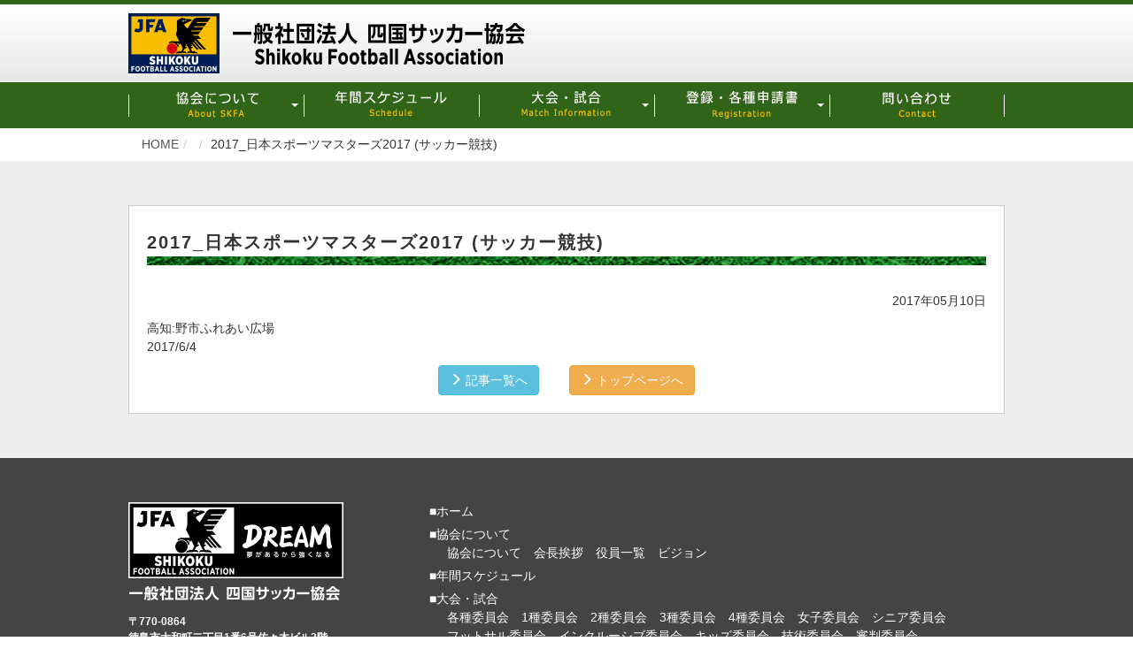

--- FILE ---
content_type: text/html; charset=UTF-8
request_url: http://shikoku-fa.jp/category-event/%E6%97%A5%E6%9C%AC%E3%82%B9%E3%83%9D%E3%83%BC%E3%83%84%E3%83%9E%E3%82%B9%E3%82%BF%E3%83%BC%E3%82%BA%E3%80%80%E5%9B%9B%E5%9B%BD%E5%A4%A7%E4%BC%9A/
body_size: 9536
content:
<!DOCTYPE html>
<html lang="ja">

<head>
<!-- Google Tag Manager -->
<script>(function(w,d,s,l,i){w[l]=w[l]||[];w[l].push({'gtm.start':
new Date().getTime(),event:'gtm.js'});var f=d.getElementsByTagName(s)[0],
j=d.createElement(s),dl=l!='dataLayer'?'&l='+l:'';j.async=true;j.src=
'https://www.googletagmanager.com/gtm.js?id='+i+dl;f.parentNode.insertBefore(j,f);
})(window,document,'script','dataLayer','GTM-WJGSB9L9');</script>
<!-- End Google Tag Manager -->
	<meta charset="UTF-8">
	<meta http-equiv="X-UA-Compatible" content="IE=edge">
	<meta name="viewport" content="width=device-width, initial-scale=1">
	<meta name="description" content="SKFA／一般社団法人四国サッカー協会　公式ウェブサイト">
	<meta name="keywords" content="サッカー協会,四国,委員会,大会,登録">

	<link rel="stylesheet" type="text/css" href="http://shikoku-fa.jp/wp-content/themes/shikokufa/css/bootstrap.min.css">
	<link rel="stylesheet" href="https://cdnjs.cloudflare.com/ajax/libs/drawer/3.2.1/css/drawer.min.css">
	<link rel="stylesheet" type="text/css" href="http://shikoku-fa.jp/wp-content/themes/shikokufa/css/swiper.min.css">
	<link rel="stylesheet" type="text/css" href="http://shikoku-fa.jp/wp-content/themes/shikokufa/css/basic.css">
	<link rel="stylesheet" type="text/css" href="http://shikoku-fa.jp/wp-content/themes/shikokufa/css/style.css?ver=2.0.1">
	<link rel="stylesheet" type="text/css" href="http://shikoku-fa.jp/wp-content/themes/shikokufa/css/style-responsive.css">

	<script async src="//platform.twitter.com/widgets.js" charset="utf-8"></script>
	<!-- HTML5 Shim and Respond.js IE8 support of HTML5 elements and media queries -->
	<!--[if lt IE 9]>
	<script src="https://oss.maxcdn.com/libs/html5shiv/3.7.0/html5shiv.js"></script>
	<script src="https://oss.maxcdn.com/libs/respond.js/1.4.2/respond.min.js"></script>
	<[endif]-->
<title>2017_日本スポーツマスターズ2017 (サッカー競技) &#8211; 四国サッカー協会</title>
<meta name='robots' content='max-image-preview:large' />
<script>
        var ajaxurl = "http://shikoku-fa.jp/wp-admin/admin-ajax.php";
    </script><link rel="alternate" title="oEmbed (JSON)" type="application/json+oembed" href="http://shikoku-fa.jp/wp-json/oembed/1.0/embed?url=http%3A%2F%2Fshikoku-fa.jp%2Fcategory-event%2F%25e6%2597%25a5%25e6%259c%25ac%25e3%2582%25b9%25e3%2583%259d%25e3%2583%25bc%25e3%2583%2584%25e3%2583%259e%25e3%2582%25b9%25e3%2582%25bf%25e3%2583%25bc%25e3%2582%25ba%25e3%2580%2580%25e5%259b%259b%25e5%259b%25bd%25e5%25a4%25a7%25e4%25bc%259a%2F" />
<link rel="alternate" title="oEmbed (XML)" type="text/xml+oembed" href="http://shikoku-fa.jp/wp-json/oembed/1.0/embed?url=http%3A%2F%2Fshikoku-fa.jp%2Fcategory-event%2F%25e6%2597%25a5%25e6%259c%25ac%25e3%2582%25b9%25e3%2583%259d%25e3%2583%25bc%25e3%2583%2584%25e3%2583%259e%25e3%2582%25b9%25e3%2582%25bf%25e3%2583%25bc%25e3%2582%25ba%25e3%2580%2580%25e5%259b%259b%25e5%259b%25bd%25e5%25a4%25a7%25e4%25bc%259a%2F&#038;format=xml" />
<style id='wp-img-auto-sizes-contain-inline-css' type='text/css'>
img:is([sizes=auto i],[sizes^="auto," i]){contain-intrinsic-size:3000px 1500px}
/*# sourceURL=wp-img-auto-sizes-contain-inline-css */
</style>
<style id='wp-emoji-styles-inline-css' type='text/css'>

	img.wp-smiley, img.emoji {
		display: inline !important;
		border: none !important;
		box-shadow: none !important;
		height: 1em !important;
		width: 1em !important;
		margin: 0 0.07em !important;
		vertical-align: -0.1em !important;
		background: none !important;
		padding: 0 !important;
	}
/*# sourceURL=wp-emoji-styles-inline-css */
</style>
<style id='wp-block-library-inline-css' type='text/css'>
:root{--wp-block-synced-color:#7a00df;--wp-block-synced-color--rgb:122,0,223;--wp-bound-block-color:var(--wp-block-synced-color);--wp-editor-canvas-background:#ddd;--wp-admin-theme-color:#007cba;--wp-admin-theme-color--rgb:0,124,186;--wp-admin-theme-color-darker-10:#006ba1;--wp-admin-theme-color-darker-10--rgb:0,107,160.5;--wp-admin-theme-color-darker-20:#005a87;--wp-admin-theme-color-darker-20--rgb:0,90,135;--wp-admin-border-width-focus:2px}@media (min-resolution:192dpi){:root{--wp-admin-border-width-focus:1.5px}}.wp-element-button{cursor:pointer}:root .has-very-light-gray-background-color{background-color:#eee}:root .has-very-dark-gray-background-color{background-color:#313131}:root .has-very-light-gray-color{color:#eee}:root .has-very-dark-gray-color{color:#313131}:root .has-vivid-green-cyan-to-vivid-cyan-blue-gradient-background{background:linear-gradient(135deg,#00d084,#0693e3)}:root .has-purple-crush-gradient-background{background:linear-gradient(135deg,#34e2e4,#4721fb 50%,#ab1dfe)}:root .has-hazy-dawn-gradient-background{background:linear-gradient(135deg,#faaca8,#dad0ec)}:root .has-subdued-olive-gradient-background{background:linear-gradient(135deg,#fafae1,#67a671)}:root .has-atomic-cream-gradient-background{background:linear-gradient(135deg,#fdd79a,#004a59)}:root .has-nightshade-gradient-background{background:linear-gradient(135deg,#330968,#31cdcf)}:root .has-midnight-gradient-background{background:linear-gradient(135deg,#020381,#2874fc)}:root{--wp--preset--font-size--normal:16px;--wp--preset--font-size--huge:42px}.has-regular-font-size{font-size:1em}.has-larger-font-size{font-size:2.625em}.has-normal-font-size{font-size:var(--wp--preset--font-size--normal)}.has-huge-font-size{font-size:var(--wp--preset--font-size--huge)}.has-text-align-center{text-align:center}.has-text-align-left{text-align:left}.has-text-align-right{text-align:right}.has-fit-text{white-space:nowrap!important}#end-resizable-editor-section{display:none}.aligncenter{clear:both}.items-justified-left{justify-content:flex-start}.items-justified-center{justify-content:center}.items-justified-right{justify-content:flex-end}.items-justified-space-between{justify-content:space-between}.screen-reader-text{border:0;clip-path:inset(50%);height:1px;margin:-1px;overflow:hidden;padding:0;position:absolute;width:1px;word-wrap:normal!important}.screen-reader-text:focus{background-color:#ddd;clip-path:none;color:#444;display:block;font-size:1em;height:auto;left:5px;line-height:normal;padding:15px 23px 14px;text-decoration:none;top:5px;width:auto;z-index:100000}html :where(.has-border-color){border-style:solid}html :where([style*=border-top-color]){border-top-style:solid}html :where([style*=border-right-color]){border-right-style:solid}html :where([style*=border-bottom-color]){border-bottom-style:solid}html :where([style*=border-left-color]){border-left-style:solid}html :where([style*=border-width]){border-style:solid}html :where([style*=border-top-width]){border-top-style:solid}html :where([style*=border-right-width]){border-right-style:solid}html :where([style*=border-bottom-width]){border-bottom-style:solid}html :where([style*=border-left-width]){border-left-style:solid}html :where(img[class*=wp-image-]){height:auto;max-width:100%}:where(figure){margin:0 0 1em}html :where(.is-position-sticky){--wp-admin--admin-bar--position-offset:var(--wp-admin--admin-bar--height,0px)}@media screen and (max-width:600px){html :where(.is-position-sticky){--wp-admin--admin-bar--position-offset:0px}}

/*# sourceURL=wp-block-library-inline-css */
</style><style id='global-styles-inline-css' type='text/css'>
:root{--wp--preset--aspect-ratio--square: 1;--wp--preset--aspect-ratio--4-3: 4/3;--wp--preset--aspect-ratio--3-4: 3/4;--wp--preset--aspect-ratio--3-2: 3/2;--wp--preset--aspect-ratio--2-3: 2/3;--wp--preset--aspect-ratio--16-9: 16/9;--wp--preset--aspect-ratio--9-16: 9/16;--wp--preset--color--black: #000000;--wp--preset--color--cyan-bluish-gray: #abb8c3;--wp--preset--color--white: #ffffff;--wp--preset--color--pale-pink: #f78da7;--wp--preset--color--vivid-red: #cf2e2e;--wp--preset--color--luminous-vivid-orange: #ff6900;--wp--preset--color--luminous-vivid-amber: #fcb900;--wp--preset--color--light-green-cyan: #7bdcb5;--wp--preset--color--vivid-green-cyan: #00d084;--wp--preset--color--pale-cyan-blue: #8ed1fc;--wp--preset--color--vivid-cyan-blue: #0693e3;--wp--preset--color--vivid-purple: #9b51e0;--wp--preset--gradient--vivid-cyan-blue-to-vivid-purple: linear-gradient(135deg,rgb(6,147,227) 0%,rgb(155,81,224) 100%);--wp--preset--gradient--light-green-cyan-to-vivid-green-cyan: linear-gradient(135deg,rgb(122,220,180) 0%,rgb(0,208,130) 100%);--wp--preset--gradient--luminous-vivid-amber-to-luminous-vivid-orange: linear-gradient(135deg,rgb(252,185,0) 0%,rgb(255,105,0) 100%);--wp--preset--gradient--luminous-vivid-orange-to-vivid-red: linear-gradient(135deg,rgb(255,105,0) 0%,rgb(207,46,46) 100%);--wp--preset--gradient--very-light-gray-to-cyan-bluish-gray: linear-gradient(135deg,rgb(238,238,238) 0%,rgb(169,184,195) 100%);--wp--preset--gradient--cool-to-warm-spectrum: linear-gradient(135deg,rgb(74,234,220) 0%,rgb(151,120,209) 20%,rgb(207,42,186) 40%,rgb(238,44,130) 60%,rgb(251,105,98) 80%,rgb(254,248,76) 100%);--wp--preset--gradient--blush-light-purple: linear-gradient(135deg,rgb(255,206,236) 0%,rgb(152,150,240) 100%);--wp--preset--gradient--blush-bordeaux: linear-gradient(135deg,rgb(254,205,165) 0%,rgb(254,45,45) 50%,rgb(107,0,62) 100%);--wp--preset--gradient--luminous-dusk: linear-gradient(135deg,rgb(255,203,112) 0%,rgb(199,81,192) 50%,rgb(65,88,208) 100%);--wp--preset--gradient--pale-ocean: linear-gradient(135deg,rgb(255,245,203) 0%,rgb(182,227,212) 50%,rgb(51,167,181) 100%);--wp--preset--gradient--electric-grass: linear-gradient(135deg,rgb(202,248,128) 0%,rgb(113,206,126) 100%);--wp--preset--gradient--midnight: linear-gradient(135deg,rgb(2,3,129) 0%,rgb(40,116,252) 100%);--wp--preset--font-size--small: 13px;--wp--preset--font-size--medium: 20px;--wp--preset--font-size--large: 36px;--wp--preset--font-size--x-large: 42px;--wp--preset--spacing--20: 0.44rem;--wp--preset--spacing--30: 0.67rem;--wp--preset--spacing--40: 1rem;--wp--preset--spacing--50: 1.5rem;--wp--preset--spacing--60: 2.25rem;--wp--preset--spacing--70: 3.38rem;--wp--preset--spacing--80: 5.06rem;--wp--preset--shadow--natural: 6px 6px 9px rgba(0, 0, 0, 0.2);--wp--preset--shadow--deep: 12px 12px 50px rgba(0, 0, 0, 0.4);--wp--preset--shadow--sharp: 6px 6px 0px rgba(0, 0, 0, 0.2);--wp--preset--shadow--outlined: 6px 6px 0px -3px rgb(255, 255, 255), 6px 6px rgb(0, 0, 0);--wp--preset--shadow--crisp: 6px 6px 0px rgb(0, 0, 0);}:where(.is-layout-flex){gap: 0.5em;}:where(.is-layout-grid){gap: 0.5em;}body .is-layout-flex{display: flex;}.is-layout-flex{flex-wrap: wrap;align-items: center;}.is-layout-flex > :is(*, div){margin: 0;}body .is-layout-grid{display: grid;}.is-layout-grid > :is(*, div){margin: 0;}:where(.wp-block-columns.is-layout-flex){gap: 2em;}:where(.wp-block-columns.is-layout-grid){gap: 2em;}:where(.wp-block-post-template.is-layout-flex){gap: 1.25em;}:where(.wp-block-post-template.is-layout-grid){gap: 1.25em;}.has-black-color{color: var(--wp--preset--color--black) !important;}.has-cyan-bluish-gray-color{color: var(--wp--preset--color--cyan-bluish-gray) !important;}.has-white-color{color: var(--wp--preset--color--white) !important;}.has-pale-pink-color{color: var(--wp--preset--color--pale-pink) !important;}.has-vivid-red-color{color: var(--wp--preset--color--vivid-red) !important;}.has-luminous-vivid-orange-color{color: var(--wp--preset--color--luminous-vivid-orange) !important;}.has-luminous-vivid-amber-color{color: var(--wp--preset--color--luminous-vivid-amber) !important;}.has-light-green-cyan-color{color: var(--wp--preset--color--light-green-cyan) !important;}.has-vivid-green-cyan-color{color: var(--wp--preset--color--vivid-green-cyan) !important;}.has-pale-cyan-blue-color{color: var(--wp--preset--color--pale-cyan-blue) !important;}.has-vivid-cyan-blue-color{color: var(--wp--preset--color--vivid-cyan-blue) !important;}.has-vivid-purple-color{color: var(--wp--preset--color--vivid-purple) !important;}.has-black-background-color{background-color: var(--wp--preset--color--black) !important;}.has-cyan-bluish-gray-background-color{background-color: var(--wp--preset--color--cyan-bluish-gray) !important;}.has-white-background-color{background-color: var(--wp--preset--color--white) !important;}.has-pale-pink-background-color{background-color: var(--wp--preset--color--pale-pink) !important;}.has-vivid-red-background-color{background-color: var(--wp--preset--color--vivid-red) !important;}.has-luminous-vivid-orange-background-color{background-color: var(--wp--preset--color--luminous-vivid-orange) !important;}.has-luminous-vivid-amber-background-color{background-color: var(--wp--preset--color--luminous-vivid-amber) !important;}.has-light-green-cyan-background-color{background-color: var(--wp--preset--color--light-green-cyan) !important;}.has-vivid-green-cyan-background-color{background-color: var(--wp--preset--color--vivid-green-cyan) !important;}.has-pale-cyan-blue-background-color{background-color: var(--wp--preset--color--pale-cyan-blue) !important;}.has-vivid-cyan-blue-background-color{background-color: var(--wp--preset--color--vivid-cyan-blue) !important;}.has-vivid-purple-background-color{background-color: var(--wp--preset--color--vivid-purple) !important;}.has-black-border-color{border-color: var(--wp--preset--color--black) !important;}.has-cyan-bluish-gray-border-color{border-color: var(--wp--preset--color--cyan-bluish-gray) !important;}.has-white-border-color{border-color: var(--wp--preset--color--white) !important;}.has-pale-pink-border-color{border-color: var(--wp--preset--color--pale-pink) !important;}.has-vivid-red-border-color{border-color: var(--wp--preset--color--vivid-red) !important;}.has-luminous-vivid-orange-border-color{border-color: var(--wp--preset--color--luminous-vivid-orange) !important;}.has-luminous-vivid-amber-border-color{border-color: var(--wp--preset--color--luminous-vivid-amber) !important;}.has-light-green-cyan-border-color{border-color: var(--wp--preset--color--light-green-cyan) !important;}.has-vivid-green-cyan-border-color{border-color: var(--wp--preset--color--vivid-green-cyan) !important;}.has-pale-cyan-blue-border-color{border-color: var(--wp--preset--color--pale-cyan-blue) !important;}.has-vivid-cyan-blue-border-color{border-color: var(--wp--preset--color--vivid-cyan-blue) !important;}.has-vivid-purple-border-color{border-color: var(--wp--preset--color--vivid-purple) !important;}.has-vivid-cyan-blue-to-vivid-purple-gradient-background{background: var(--wp--preset--gradient--vivid-cyan-blue-to-vivid-purple) !important;}.has-light-green-cyan-to-vivid-green-cyan-gradient-background{background: var(--wp--preset--gradient--light-green-cyan-to-vivid-green-cyan) !important;}.has-luminous-vivid-amber-to-luminous-vivid-orange-gradient-background{background: var(--wp--preset--gradient--luminous-vivid-amber-to-luminous-vivid-orange) !important;}.has-luminous-vivid-orange-to-vivid-red-gradient-background{background: var(--wp--preset--gradient--luminous-vivid-orange-to-vivid-red) !important;}.has-very-light-gray-to-cyan-bluish-gray-gradient-background{background: var(--wp--preset--gradient--very-light-gray-to-cyan-bluish-gray) !important;}.has-cool-to-warm-spectrum-gradient-background{background: var(--wp--preset--gradient--cool-to-warm-spectrum) !important;}.has-blush-light-purple-gradient-background{background: var(--wp--preset--gradient--blush-light-purple) !important;}.has-blush-bordeaux-gradient-background{background: var(--wp--preset--gradient--blush-bordeaux) !important;}.has-luminous-dusk-gradient-background{background: var(--wp--preset--gradient--luminous-dusk) !important;}.has-pale-ocean-gradient-background{background: var(--wp--preset--gradient--pale-ocean) !important;}.has-electric-grass-gradient-background{background: var(--wp--preset--gradient--electric-grass) !important;}.has-midnight-gradient-background{background: var(--wp--preset--gradient--midnight) !important;}.has-small-font-size{font-size: var(--wp--preset--font-size--small) !important;}.has-medium-font-size{font-size: var(--wp--preset--font-size--medium) !important;}.has-large-font-size{font-size: var(--wp--preset--font-size--large) !important;}.has-x-large-font-size{font-size: var(--wp--preset--font-size--x-large) !important;}
/*# sourceURL=global-styles-inline-css */
</style>

<style id='classic-theme-styles-inline-css' type='text/css'>
/*! This file is auto-generated */
.wp-block-button__link{color:#fff;background-color:#32373c;border-radius:9999px;box-shadow:none;text-decoration:none;padding:calc(.667em + 2px) calc(1.333em + 2px);font-size:1.125em}.wp-block-file__button{background:#32373c;color:#fff;text-decoration:none}
/*# sourceURL=/wp-includes/css/classic-themes.min.css */
</style>
<link rel='stylesheet' id='contact-form-7-css' href='http://shikoku-fa.jp/wp-content/plugins/contact-form-7/includes/css/styles.css?ver=6.1.4' type='text/css' media='all' />
<link rel="https://api.w.org/" href="http://shikoku-fa.jp/wp-json/" /><link rel="EditURI" type="application/rsd+xml" title="RSD" href="http://shikoku-fa.jp/xmlrpc.php?rsd" />
<meta name="generator" content="WordPress 6.9" />
<link rel="canonical" href="http://shikoku-fa.jp/category-event/%e6%97%a5%e6%9c%ac%e3%82%b9%e3%83%9d%e3%83%bc%e3%83%84%e3%83%9e%e3%82%b9%e3%82%bf%e3%83%bc%e3%82%ba%e3%80%80%e5%9b%9b%e5%9b%bd%e5%a4%a7%e4%bc%9a/" />
<link rel='shortlink' href='http://shikoku-fa.jp/?p=395' />
</head>

<body class="drawer drawer--left">
<!-- Google Tag Manager (noscript) -->
<noscript><iframe src="https://www.googletagmanager.com/ns.html?id=GTM-WJGSB9L9"
height="0" width="0" style="display:none;visibility:hidden"></iframe></noscript>
<!-- End Google Tag Manager (noscript) -->

<header class="header bg_g_white bdt bdw5 bd_dgreen spbdb">
	<div class="container maxw1000 pdt10 pdb10 relative">
		<a href="http://shikoku-fa.jp/" class="i_block sp_logo">
			<img src="http://shikoku-fa.jp/wp-content/themes/shikokufa/img/common/logo.png" alt="一般社団法人 四国サッカー協会" class="img-responsive">
		</a>
		<button type="button" class="drawer-toggle drawer-hamburger visible-xs">
		  <span class="sr-only">MENU</span>
		  <span class="drawer-hamburger-icon"></span>
		</button>
	</div>
	<div class="bg_dgreen">
		<div class="container maxw1000">
			<nav class="drawer-nav">
				<ul class="nav nav-justified g_nav drawer-menu sppdt30 sppdb30">
					<li class="dropdown drawer-dropdown">
						<a href="#" class="dropdown-toggle" data-toggle="dropdown">
							<img src="http://shikoku-fa.jp/wp-content/themes/shikokufa/img/common/haed_nav01.png" alt="グローバルメニュー 協会について" class="img-responsive center-block"> <b class="caret white nav_caret"></b>
						</a>
						<ul class="dropdown-menu">
							<li><a href="http://shikoku-fa.jp/association">協会について</a></li>
							<li><a href="http://shikoku-fa.jp/greeting">会長挨拶</a></li>
							<li><a href="http://shikoku-fa.jp/officer">役員一覧</a></li>
							<li><a href="http://shikoku-fa.jp/vision">ビジョン</a></li>
						</ul>
					</li>
					<li><a href="http://shikoku-fa.jp/tournament"><img src="http://shikoku-fa.jp/wp-content/themes/shikokufa/img/common/haed_nav02.png" alt="グローバルメニュー 大会" class="img-responsive center-block"></a></li>
					<li class="dropdown drawer-dropdown">
						<a href="#" class="dropdown-toggle" data-toggle="dropdown">
							<img src="http://shikoku-fa.jp/wp-content/themes/shikokufa/img/common/haed_nav03.png" alt="グローバルメニュー 各種委員会" class="img-responsive center-block"> <b class="caret white nav_caret"></b>
						</a>
						<ul class="dropdown-menu">
							<li><a href="http://shikoku-fa.jp/commitee">各種委員会</a></li>
							<li class="divider"></li>
															<li><a href="http://shikoku-fa.jp/category/news/news-one/">1種委員会</a></li>
															<li><a href="http://shikoku-fa.jp/category/news/news-two/">2種委員会</a></li>
															<li><a href="http://shikoku-fa.jp/category/news/news-three/">3種委員会</a></li>
															<li><a href="http://shikoku-fa.jp/category/news/news-four/">4種委員会</a></li>
															<li><a href="http://shikoku-fa.jp/category/news/news-woman/">女子委員会</a></li>
															<li><a href="http://shikoku-fa.jp/category/news/news-senior/">シニア委員会</a></li>
															<li><a href="http://shikoku-fa.jp/category/news/news-futsal/">フットサル委員会</a></li>
															<li><a href="http://shikoku-fa.jp/category/news/news-handicap/">インクルーシブ委員会</a></li>
															<li><a href="http://shikoku-fa.jp/category/news/news-kids/">キッズ委員会</a></li>
															<li><a href="http://shikoku-fa.jp/category/news/news-technical/">技術委員会</a></li>
															<li><a href="http://shikoku-fa.jp/category/news/news-referee/">審判委員会</a></li>
															<li><a href="http://shikoku-fa.jp/category/news/news-other/">その他 (医学、規律・裁定)</a></li>
															<li><a href="http://shikoku-fa.jp/category/news/news-athletic/">国民体育大会</a></li>
															<li><a href="http://shikoku-fa.jp/category/news/news-secretariat/">事務局</a></li>
													</ul>
					</li>
					<li class="dropdown drawer-dropdown">
						<a href="#" class="dropdown-toggle" data-toggle="dropdown">
							<img src="http://shikoku-fa.jp/wp-content/themes/shikokufa/img/common/haed_nav04.png" alt="グローバルメニュー 登録・各種申請書" class="img-responsive center-block"> <b class="caret white nav_caret"></b>
						</a>
						<ul class="dropdown-menu">
							<li><a href="http://shikoku-fa.jp/registration">登録について</a></li>
							<li><a href="http://shikoku-fa.jp/request">各種申請について</a></li>
						</ul>
					</li>
					<li><a href="http://shikoku-fa.jp/contact"><img src="http://shikoku-fa.jp/wp-content/themes/shikokufa/img/common/haed_nav05.png" alt="グローバルメニュー 問い合わせ" class="img-responsive center-block"></a></li>
				</ul>
			</nav>
		</div>
	</div>
</header>
	<div class="container maxw1000"><ul class="breadcrumb mgb0"><li itemscope itemtype="http://data-vocabulary.org/Breadcrumb"><a href="http://shikoku-fa.jp/" itemprop="url"><span itemprop="title">HOME</span></a></li><li itemscope itemtype="http://data-vocabulary.org/Breadcrumb"><a href="" itemprop="url"><span itemprop="title"></span></a></li><li>2017_日本スポーツマスターズ2017 (サッカー競技)</li></ul></div><div class="main bg_lgray">
	<div class="container maxw1000">
		<div class="row">
			<div class="col-xs-12 sppd0">
				<section class="bg_white bd bd_c pd20 mgt50 mgb50 spmgt30 spmgb30">
										<article>
					<h1 class="ls_2 bold fs20 mgt10 mgb5">2017_日本スポーツマスターズ2017 (サッカー競技)</h1>
					<img src="http://shikoku-fa.jp/wp-content/themes/shikokufa/img/common/greenbar.png" alt="" class="w100p block minh5 mgb30">
													<time class="block text-right mgb10" datetime="2017-05-10">2017年05月10日</time>
							<div class="spfs14 mgb0"><ul>
<li>高知:野市ふれあい広場</li>
<li>2017/6/4</li>
</ul>
</div>
					</article>
													<div class="text-center">
						<a href="http://shikoku-fa.jp/category/news/" role="button" class="btn btn-info mgr30 spmgr10">
		          <span class="glyphicon glyphicon-menu-right"></span> 記事一覧へ
		        </a>
		        <a href="http://shikoku-fa.jp/" role="button" class="btn btn-warning">
		          <span class="glyphicon glyphicon-menu-right"></span> トップページへ
		        </a>
					</div>
				</section>
			</div>
		</div>
	</div>
</div>

<footer class="footer bg_dkgray pdt50 white">
	<div class="container maxw1000">
		<div class="row">
			<div class="col-xs-12 col-sm-7 col-sm-push-5 col-md-8 col-md-push-4 spmgb20">
				<nav class="footer_nav">
					<ul class="clearfix">
						<li><a href="http://shikoku-fa.jp/">■ホーム</a></li>
						<li>■協会について
							<ul class="list-inline pdl20">
								<li><a href="http://shikoku-fa.jp/association">協会について</a></li>
								<li><a href="http://shikoku-fa.jp/greeting">会長挨拶</a></li>
								<li><a href="http://shikoku-fa.jp/officer">役員一覧</a></li>
								<li><a href="http://shikoku-fa.jp/vision">ビジョン</a></li>
							</ul>
						</li>
						<li><a href="http://shikoku-fa.jp/tournament">■年間スケジュール</a></li>
						<li>■大会・試合
							<ul class="list-inline pdl20">
								<li><a href="http://shikoku-fa.jp/commitee">各種委員会</a></li>
																	<li><a href="http://shikoku-fa.jp/category/news/news-one/">1種委員会</a></li>
																	<li><a href="http://shikoku-fa.jp/category/news/news-two/">2種委員会</a></li>
																	<li><a href="http://shikoku-fa.jp/category/news/news-three/">3種委員会</a></li>
																	<li><a href="http://shikoku-fa.jp/category/news/news-four/">4種委員会</a></li>
																	<li><a href="http://shikoku-fa.jp/category/news/news-woman/">女子委員会</a></li>
																	<li><a href="http://shikoku-fa.jp/category/news/news-senior/">シニア委員会</a></li>
																	<li><a href="http://shikoku-fa.jp/category/news/news-futsal/">フットサル委員会</a></li>
																	<li><a href="http://shikoku-fa.jp/category/news/news-handicap/">インクルーシブ委員会</a></li>
																	<li><a href="http://shikoku-fa.jp/category/news/news-kids/">キッズ委員会</a></li>
																	<li><a href="http://shikoku-fa.jp/category/news/news-technical/">技術委員会</a></li>
																	<li><a href="http://shikoku-fa.jp/category/news/news-referee/">審判委員会</a></li>
																	<li><a href="http://shikoku-fa.jp/category/news/news-other/">その他 (医学、規律・裁定)</a></li>
																	<li><a href="http://shikoku-fa.jp/category/news/news-athletic/">国民体育大会</a></li>
																	<li><a href="http://shikoku-fa.jp/category/news/news-secretariat/">事務局</a></li>
															</ul>
						</li>
						<li>■登録・各種申請書
							<ul class="list-inline pdl20">
								<li><a href="http://shikoku-fa.jp/registration">登録について</a></li>
								<li><a href="http://shikoku-fa.jp/request">各種申請について</a></li>
							</ul>
						</li>
						<li><a href="http://shikoku-fa.jp/contact">■問い合わせ</a></li>
					</ul>
				</nav>
			</div>
			<div class="col-xs-12 col-sm-5 col-sm-pull-7 col-md-4 col-md-pull-8 sp_center">
				<a href="http://shikoku-fa.jp/" class="i_block sp_logo">
					<img src="http://shikoku-fa.jp/wp-content/themes/shikokufa/img/common/foot_logo.png" alt="一般社団法人 四国サッカー協会" class="img-responsive">
				</a>
				<p class="fs12 bold mgt15">〒770-0864<br>
				徳島市大和町二丁目1番6号佐々木ビル2階<br>
				TEL 088-678-2656</p>
			</div>
		</div>
	</div>
	<p class="copyright text-center bg_black mgt40">&copy; 2026 Shikoku Football Association All Rights Reserved.</p>
</footer>
<script type="speculationrules">
{"prefetch":[{"source":"document","where":{"and":[{"href_matches":"/*"},{"not":{"href_matches":["/wp-*.php","/wp-admin/*","/wp-content/uploads/*","/wp-content/*","/wp-content/plugins/*","/wp-content/themes/shikokufa/*","/*\\?(.+)"]}},{"not":{"selector_matches":"a[rel~=\"nofollow\"]"}},{"not":{"selector_matches":".no-prefetch, .no-prefetch a"}}]},"eagerness":"conservative"}]}
</script>
<script type="text/javascript" src="http://shikoku-fa.jp/wp-includes/js/dist/hooks.min.js?ver=dd5603f07f9220ed27f1" id="wp-hooks-js"></script>
<script type="text/javascript" src="http://shikoku-fa.jp/wp-includes/js/dist/i18n.min.js?ver=c26c3dc7bed366793375" id="wp-i18n-js"></script>
<script type="text/javascript" id="wp-i18n-js-after">
/* <![CDATA[ */
wp.i18n.setLocaleData( { 'text direction\u0004ltr': [ 'ltr' ] } );
//# sourceURL=wp-i18n-js-after
/* ]]> */
</script>
<script type="text/javascript" src="http://shikoku-fa.jp/wp-content/plugins/contact-form-7/includes/swv/js/index.js?ver=6.1.4" id="swv-js"></script>
<script type="text/javascript" id="contact-form-7-js-translations">
/* <![CDATA[ */
( function( domain, translations ) {
	var localeData = translations.locale_data[ domain ] || translations.locale_data.messages;
	localeData[""].domain = domain;
	wp.i18n.setLocaleData( localeData, domain );
} )( "contact-form-7", {"translation-revision-date":"2025-11-30 08:12:23+0000","generator":"GlotPress\/4.0.3","domain":"messages","locale_data":{"messages":{"":{"domain":"messages","plural-forms":"nplurals=1; plural=0;","lang":"ja_JP"},"This contact form is placed in the wrong place.":["\u3053\u306e\u30b3\u30f3\u30bf\u30af\u30c8\u30d5\u30a9\u30fc\u30e0\u306f\u9593\u9055\u3063\u305f\u4f4d\u7f6e\u306b\u7f6e\u304b\u308c\u3066\u3044\u307e\u3059\u3002"],"Error:":["\u30a8\u30e9\u30fc:"]}},"comment":{"reference":"includes\/js\/index.js"}} );
//# sourceURL=contact-form-7-js-translations
/* ]]> */
</script>
<script type="text/javascript" id="contact-form-7-js-before">
/* <![CDATA[ */
var wpcf7 = {
    "api": {
        "root": "http:\/\/shikoku-fa.jp\/wp-json\/",
        "namespace": "contact-form-7\/v1"
    }
};
//# sourceURL=contact-form-7-js-before
/* ]]> */
</script>
<script type="text/javascript" src="http://shikoku-fa.jp/wp-content/plugins/contact-form-7/includes/js/index.js?ver=6.1.4" id="contact-form-7-js"></script>
<script id="wp-emoji-settings" type="application/json">
{"baseUrl":"https://s.w.org/images/core/emoji/17.0.2/72x72/","ext":".png","svgUrl":"https://s.w.org/images/core/emoji/17.0.2/svg/","svgExt":".svg","source":{"concatemoji":"http://shikoku-fa.jp/wp-includes/js/wp-emoji-release.min.js?ver=6.9"}}
</script>
<script type="module">
/* <![CDATA[ */
/*! This file is auto-generated */
const a=JSON.parse(document.getElementById("wp-emoji-settings").textContent),o=(window._wpemojiSettings=a,"wpEmojiSettingsSupports"),s=["flag","emoji"];function i(e){try{var t={supportTests:e,timestamp:(new Date).valueOf()};sessionStorage.setItem(o,JSON.stringify(t))}catch(e){}}function c(e,t,n){e.clearRect(0,0,e.canvas.width,e.canvas.height),e.fillText(t,0,0);t=new Uint32Array(e.getImageData(0,0,e.canvas.width,e.canvas.height).data);e.clearRect(0,0,e.canvas.width,e.canvas.height),e.fillText(n,0,0);const a=new Uint32Array(e.getImageData(0,0,e.canvas.width,e.canvas.height).data);return t.every((e,t)=>e===a[t])}function p(e,t){e.clearRect(0,0,e.canvas.width,e.canvas.height),e.fillText(t,0,0);var n=e.getImageData(16,16,1,1);for(let e=0;e<n.data.length;e++)if(0!==n.data[e])return!1;return!0}function u(e,t,n,a){switch(t){case"flag":return n(e,"\ud83c\udff3\ufe0f\u200d\u26a7\ufe0f","\ud83c\udff3\ufe0f\u200b\u26a7\ufe0f")?!1:!n(e,"\ud83c\udde8\ud83c\uddf6","\ud83c\udde8\u200b\ud83c\uddf6")&&!n(e,"\ud83c\udff4\udb40\udc67\udb40\udc62\udb40\udc65\udb40\udc6e\udb40\udc67\udb40\udc7f","\ud83c\udff4\u200b\udb40\udc67\u200b\udb40\udc62\u200b\udb40\udc65\u200b\udb40\udc6e\u200b\udb40\udc67\u200b\udb40\udc7f");case"emoji":return!a(e,"\ud83e\u1fac8")}return!1}function f(e,t,n,a){let r;const o=(r="undefined"!=typeof WorkerGlobalScope&&self instanceof WorkerGlobalScope?new OffscreenCanvas(300,150):document.createElement("canvas")).getContext("2d",{willReadFrequently:!0}),s=(o.textBaseline="top",o.font="600 32px Arial",{});return e.forEach(e=>{s[e]=t(o,e,n,a)}),s}function r(e){var t=document.createElement("script");t.src=e,t.defer=!0,document.head.appendChild(t)}a.supports={everything:!0,everythingExceptFlag:!0},new Promise(t=>{let n=function(){try{var e=JSON.parse(sessionStorage.getItem(o));if("object"==typeof e&&"number"==typeof e.timestamp&&(new Date).valueOf()<e.timestamp+604800&&"object"==typeof e.supportTests)return e.supportTests}catch(e){}return null}();if(!n){if("undefined"!=typeof Worker&&"undefined"!=typeof OffscreenCanvas&&"undefined"!=typeof URL&&URL.createObjectURL&&"undefined"!=typeof Blob)try{var e="postMessage("+f.toString()+"("+[JSON.stringify(s),u.toString(),c.toString(),p.toString()].join(",")+"));",a=new Blob([e],{type:"text/javascript"});const r=new Worker(URL.createObjectURL(a),{name:"wpTestEmojiSupports"});return void(r.onmessage=e=>{i(n=e.data),r.terminate(),t(n)})}catch(e){}i(n=f(s,u,c,p))}t(n)}).then(e=>{for(const n in e)a.supports[n]=e[n],a.supports.everything=a.supports.everything&&a.supports[n],"flag"!==n&&(a.supports.everythingExceptFlag=a.supports.everythingExceptFlag&&a.supports[n]);var t;a.supports.everythingExceptFlag=a.supports.everythingExceptFlag&&!a.supports.flag,a.supports.everything||((t=a.source||{}).concatemoji?r(t.concatemoji):t.wpemoji&&t.twemoji&&(r(t.twemoji),r(t.wpemoji)))});
//# sourceURL=http://shikoku-fa.jp/wp-includes/js/wp-emoji-loader.min.js
/* ]]> */
</script>

	<!-- jQuery -->
	<script src="https://code.jquery.com/jquery-1.12.4.min.js" integrity="sha256-ZosEbRLbNQzLpnKIkEdrPv7lOy9C27hHQ+Xp8a4MxAQ=" crossorigin="anonymous"></script>
	<script src="http://shikoku-fa.jp/wp-content/themes/shikokufa/js/bootstrap.min.js"></script>
	<script src="https://cdnjs.cloudflare.com/ajax/libs/iScroll/5.1.3/iscroll.min.js"></script>
	<script src="https://cdnjs.cloudflare.com/ajax/libs/drawer/3.2.1/js/drawer.min.js"></script>
	<script src="http://shikoku-fa.jp/wp-content/themes/shikokufa/js/swiper.min.js"></script>
	<script src="http://shikoku-fa.jp/wp-content/themes/shikokufa/js/jquery.matchHeight.js"></script>
	<script src="http://shikoku-fa.jp/wp-content/themes/shikokufa/js/common.js"></script>

</body>

</html>


--- FILE ---
content_type: text/css
request_url: http://shikoku-fa.jp/wp-content/themes/shikokufa/css/basic.css
body_size: 5125
content:
/*
	Basic CSS Document
	produce by World Agent
	URL:http://worldagent.jp
	Theme Name: Original-Thema
	Author: worldagent
	Template: Original-Thema
*/

ol, ul{list-style:none; padding:0;}
table{border-collapse:collapse; border-spacing:0;}
a:focus,a:active,a:visited {outline:none!important;}
a, a::before, a::after {-webkit-transition: 0.25s;-moz-transition: 0.25s;-o-transition: 0.25s;transition: 0.25s;}
body:hover {-webkit-transition: 0s;-moz-transition: 0s;-o-transition: 0s;}

/*  overflow  */
.of_hidden {overflow: hidden}
.of_auto {overflow: auto}

/*  shadow  */
.bs_rb{box-shadow: 5px 5px 7px rgba(0,0,0,0.3), 3px 3px 5px rgba(0,0,0,0.2);}
.bs_rb_dark{box-shadow: 3px 3px 7px 1px rgba(0,0,0,0.8);}
.bs_around{box-shadow: 0 0 5px 2px rgba(0,0,0,0.2), 0 0 10px 4px rgba(0,0,0,0.3);}
.bs_around_dark{box-shadow: 0 0 10px 3px rgba(0,0,0,0.8),0 0 20px 0px rgba(0,0,0,0.2);}
.ts_rb{text-shadow: 3px 3px 6px rgba(0,0,0,0.3), 3px 3px 6px rgba(0,0,0,.3);}
.ts_rb_dark{text-shadow: 4px 4px 6px rgba(0,0,0,0.8), 3px 3px 6px rgba(0,0,0,.8);}
.ts_around{text-shadow: 0 0 20px rgba(0,0,0,.3),0 0 15px rgba(0,0,0,.3),0 0 10px rgba(0,0,0,.4);}
.ts_around_dark{text-shadow: 0 0 20px rgba(0,0,0,.9),0 0 15px rgba(0,0,0,.9),0 0 10px rgba(0,0,0,.9),0 0 5px rgba(0,0,0,.9);}

/*  border  */
.bd0 {border: none;}
.bdt0 {border-top: none;}
.bdl0 {border-left: none;}
.bdr0 {border-right: none;}
.bdb0 {border-bottom: none;}
.bd {border: 1px solid #333;}
.bdt {border-top: 1px solid #333;}
.bdl {border-left: 1px solid #333;}
.bdr {border-right: 1px solid #333;}
.bdb {border-bottom: 1px solid #333;}
.bdtb {border-top: 1px solid #333; border-bottom: 1px solid #333;}
.bdlr {border-left: 1px solid #333; border-right: 1px solid #333;}
@media screen and (max-width: 767px) {
.spbd0 {border: none;}
.spbdt0 {border-top: none;}
.spbdb0 {border-bottom: none;}
.spbdl0 {border-left: none;}
.spbdr0 {border-right: none;}
.spbd {border: 1px solid #333;}
.spbdt {border-top: 1px solid #333;}
.spbdl {border-left: 1px solid #333;}
.spbdr {border-right: 1px solid #333;}
.spbdb {border-bottom: 1px solid #333;}
.spbdtb {border-top: 1px solid #333; border-bottom: 1px solid #333;}
.spbdlr {border-left: 1px solid #333; border-right: 1px solid #333;}
}
.bdw2 {border-width: 2px;}
.bdw3 {border-width: 3px;}
.bdw5 {border-width: 5px;}
.bdw10 {border-width: 10px;}
.dash {border-style: dashed;}
.dot {border-style: dotted;}
.bd_c {border-color: #ccc;}
.bd_f {border-color: #fff;}
.bd_red {border-color: #fd3535;}
.bd_dgreen {border-color: #306418;}

/*  hr  */
.hr {border: 0;margin-top: 20px;margin-bottom: 20px;width: 100%;height: 1px;background-color: #333;}

/*  border-radius  */
.bdrs0 {border-radius: 0;}
.bdrs2 {border-radius: 2px;}
.bdrs5 {border-radius: 5px;}
.bdrs10 {border-radius: 10px;}
.bdrs50p {border-radius: 50%;}

/*  width %  */
.w20p {width: 20%;}
.w100p {width: 100%;}

/*  height  */
.h300 {height: 700px;}
.h500 {height: 500px;}


/*  MAX width  */
.maxw100 {max-width: 100px;}
.maxw130 {max-width: 130px;}
.maxw150 {max-width: 150px;}
.maxw180 {max-width: 180px;}
.maxw200 {max-width: 200px;}
.maxw250 {max-width: 250px;}
.maxw280 {max-width: 280px;}
.maxw290 {max-width: 290px;}
.maxw300 {max-width: 300px;}
.maxw400 {max-width: 400px;}
.maxw500 {max-width: 500px;}
.maxw600 {max-width: 600px;}
.maxw700 {max-width: 700px;}
.maxw725 {max-width: 725px;}
.maxw800 {max-width: 800px;}
.maxw900 {max-width: 900px;}
.maxw1000 {max-width: 1020px;}
.maxw1200 {max-width: 1200px;}

/*  backface  */
.backface {-webkit-backface-visibility: hidden;backface-visibility: hidden;}

/*  position  */
.relative{position:relative;}
.absolute{position:absolute;}

/*  font-weight  */
.bold{font-weight:bold;}
.normal{font-weight:normal;}

/*  line-height  */
.lh_0{line-height:0;}
.lh_1{line-height:1;}
.lh_13{line-height:1.3;}
.lh_15{line-height:1.5;}
.lh_18{line-height:1.8;}
.lh_2{line-height:2;}
.lh_25{line-height:2.5;}

/*  letter-spacing  */
.ls_-1{letter-spacing:-1px;}
.ls_-05{letter-spacing:-0.5px;}
.ls_0{letter-spacing:0px;}
.ls_1{letter-spacing:1px;}
.ls_2{letter-spacing:2px;}

/*  floating  */
.fl_r{float:right;}
.fl_l{float:left;}

/*  vertical-align  */
.va_middle{vertical-align: middle;}
.va_top{vertical-align: top;}
.va_bottom{vertical-align: bottom;}

/*  display  */
.inline {display:inline;}
.i_block {display:inline-block;}
.block{display:block;}
.d_table{display: table;}
.t_cell{display: table-cell;}

/*  font-family  */
.serif {font-family: "游明朝" , "Yu Mincho" , "游明朝体" , YuMincho , "ヒラギノ明朝 Pro W3" , "Hiragino Mincho Pro" , "HiraMinProN-W3" , "HGS明朝E" , "ＭＳ Ｐ明朝" , "MS PMincho" , serif;}
.sans {font-family: 'Noto Sans JP', "游ゴシック" , "Yu Gothic" , "游ゴシック体" , "YuGothic" ,'Hiragino Kaku Gothic ProN', 'ヒラギノ角ゴ ProN W3', Meiryo, 'メイリオ', Osaka, 'MS PGothic', arial, helvetica, sans-serif;}

/*  font-size  */
.fs10{font-size:10px;}
.fs11{font-size:11px;}
.fs12{font-size:12px;}
.fs13{font-size:13px;}
.fs14{font-size:14px;}
.fs15{font-size:15px;}
.fs16{font-size:16px;}
.fs18{font-size:18px;}
.fs19{font-size:19px;}
.fs20{font-size:20px;}
.fs22{font-size:22px;}
.fs24{font-size:24px;}
.fs25{font-size:25px;}
.fs26{font-size:26px;}
.fs27{font-size:27px;}
.fs28{font-size:28px;}
.fs30{font-size:30px;}
.fs32{font-size:32px;}
.fs34{font-size:34px;}
.fs36{font-size:36px;}
.fs45{font-size:45px;}
.fs48{font-size:48px;}
.fs54{font-size:54px;}
@media only screen and (max-width: 767px) {
.fs14{font-size:12px;}
.fs15{font-size:13px;}
.fs16{font-size:14px;}
.fs18{font-size:16px;}
.fs19{font-size:17px;}
.fs20{font-size:18px;}
.fs22{font-size:20px;}
.fs24{font-size:22px;}
.fs25{font-size:23px;}
.fs26{font-size:24px;}
.fs27{font-size:25px;}
.fs28{font-size:26px;}
.fs30{font-size:28px;}
.fs32{font-size:30px;}
.fs34{font-size:32px;}
.fs36{font-size:34px;}
.fs45{font-size:30px;}
.fs48{font-size:34px;}
.fs54{font-size:36px;}
.spfs10{font-size:10px;}
.spfs11{font-size:11px;}
.spfs12{font-size:12px;}
.spfs13{font-size:13px;}
.spfs14{font-size:14px;}
.spfs16{font-size:16px;}
.spfs18{font-size:18px;}
.spfs20{font-size:20px;}
.spfs22{font-size:22px;}
.spfs24{font-size:24px;}
.spfs28{font-size:28px;}
.spfs34{font-size:34px;}
.spfs40{font-size:40px;}
}

/*  font-color  */
.white,.white a{color:#FFF;}
.black,.black a{color:#333;}
.l-blue,.l-blue a{color:#34b6d0;}
.red,.red a{color:#fd3535;}
.dred,.dred a{color:#80252B;}
.pink,.pink a{color:#ffb4b0;}
.lgray,.lgray a{color:#eee;}
.gray,.gray a{color:#CCC;}
.dgray,.dgray a{color:#090909;}
.purple,.purple a{color:#6A5367;}
.lbeige,.lbeige a{color:#FBF8EA;}
.dbeige,.dbeige a{color:#AA995D;}
.orange,.orange a{color:#ff7800;}
.sky,.sky a{color:#1f7ab6;}
.brown,.brown a{color:#db7c0b;}
.dgreen,.dgreen a{color:#306418;}

/*  bg-color  */
.bg_black{background:#333;}
.bg_clearbk{background: rgba(0,0,0,.7);}
.bg_white{background:#FFF;}
.bg_dwhite{background:#f3f3f3;}
.bg_gray{background:#ccc;}
.bg_lgray{background:#eee;}
.bg_dgray{background:#666;}
.bg_dkgray{background:#444;}
.bg_lblue{background:#638eaf;}
.bg_dblue{background:#3D74BA;}
.bg_dkblue{background: #022644;}
.bg_lbeige{background:#FBF8EA;}
.bg_dbeige{background:#AA995D;}
.bg_red{background:#F00;}
.bg_dred{background:#80252B;}
.bg_dpink{background:#BB476D;}
.bg_yellow{background:#FFE5BF;}
.bg_green{background:#7eaf63;}
.bg_dgreen{background:#306418;}
.bg_purple{background:#8363af;}


/* ■■■■■■■■■■■■■■■■■■■■
	margin padding
■■■■■■■■■■■■■■■■■■ */
.mgauto{margin:auto;}
.mglrauto{margin-right:auto;margin-left:auto;}
.mgright{margin-right:0;margin-left:auto;}
.mg0{margin:0;}

/* margin % */
.mgtb10p {margin-top: 10%;margin-bottom: 10%;}

/* .mgl margin left */
.mgl5{ margin-left:5px;}
.mgl10{ margin-left:10px;}
.mgl15{ margin-left:15px;}
.mgl20{ margin-left:20px;}
.mgl25{ margin-left:25px;}
.mgl30{ margin-left:30px;}
.mgl40{ margin-left:40px;}
.mgl50{ margin-left:50px;}

/* .mgr margin right */
.mgr5{margin-right:5px;}
.mgr10{margin-right:10px;}
.mgr15{margin-right:15px;}
.mgr20{margin-right:20px;}
.mgr25{margin-right:25px;}
.mgr30{margin-right:30px;}
.mgr40{margin-right:40px;}
.mgr50{margin-right:50px;}

/* .mgt margin top */
.mgt0{ margin-top:0;}
.mgt5{ margin-top:5px;}
.mgt10{ margin-top:10px;}
.mgt15{ margin-top:15px;}
.mgt20{ margin-top:20px;}
.mgt25{ margin-top:25px;}
.mgt30{ margin-top:30px;}
.mgt40{ margin-top:40px;}
.mgt50{ margin-top:50px;}
.mgt60{ margin-top:60px;}
.mgt70{ margin-top:70px;}
.mgt80{ margin-top:80px;}
.mgt90{ margin-top:90px;}
.mgt100{ margin-top:100px;}
.mgt150{ margin-top:150px;}
.mgt350{ margin-top:350px;}

/* .mgb margin bottom */
.mgb0{ margin-bottom:0px;}
.mgb5{ margin-bottom:5px;}
.mgb10{ margin-bottom:10px;}
.mgb15{ margin-bottom:15px;}
.mgb20{ margin-bottom:20px;}
.mgb25{ margin-bottom:25px;}
.mgb30{ margin-bottom:30px;}
.mgb40{ margin-bottom:40px;}
.mgb50{ margin-bottom:50px;}
.mgb60{ margin-bottom:60px;}
.mgb70{ margin-bottom:70px;}
.mgb80{ margin-bottom:80px;}
.mgb90{ margin-bottom:90px;}
.mgb100{ margin-bottom:100px;}
.mgb150{ margin-bottom:150px;}

/* .pd padding */
.pdtb5p {padding-top: 5%;padding-bottom: 5%;}

/* .pd padding */
.pd0{padding:0;}
.pd10{padding:10px;}
.pd15{padding:15px;}
.pd20{padding:20px;}
.pd25{padding:25px;}
.pd30{padding:30px;}
.pd40{padding:40px;}
.pd50{padding:50px;}

/* .pdt padding top */
.pdt0{ padding-top:0px;}
.pdt5{ padding-top:5px;}
.pdt10{ padding-top:10px;}
.pdt15{ padding-top:15px;}
.pdt20{ padding-top:20px;}
.pdt25{ padding-top:25px;}
.pdt30{ padding-top:30px;}
.pdt35{ padding-top:35px;}
.pdt40{ padding-top:40px;}
.pdt50{ padding-top:50px;}
.pdt60{ padding-top:60px;}
.pdt70{ padding-top:70px;}
.pdt80{ padding-top:80px;}
.pdt90{ padding-top:90px;}
.pdt100{ padding-top:100px;}
.pdt130{ padding-top:130px;}
.pdt170{ padding-top:170px;}
.pdt270{ padding-top:270px;}
.pdt500{ padding-top:500px;}
.pdt600{ padding-top:600px;}
.pdt800{ padding-top:800px;}

/* .pdt padding bottom */
.pdb0{ padding-bottom:0px;}
.pdb5{ padding-bottom:5px;}
.pdb10{ padding-bottom:10px;}
.pdb15{ padding-bottom:15px;}
.pdb20{ padding-bottom:20px;}
.pdb25{ padding-bottom:25px;}
.pdb30{ padding-bottom:30px;}
.pdb40{ padding-bottom:40px;}
.pdb50{ padding-bottom:50px;}
.pdb60{ padding-bottom:60px;}
.pdb70{ padding-bottom:70px;}
.pdb80{ padding-bottom:80px;}
.pdb90{ padding-bottom:90px;}
.pdb100{ padding-bottom:100px;}
.pdb150{ padding-bottom:150px;}
.pdb170{ padding-bottom:170px;}

/* .pdl padding left */
.pdl0{padding-left:0;}
.pdl2{padding-left:2px;}
.pdl5{ padding-left:5px;}
.pdl10{ padding-left:10px;}
.pdl15{ padding-left:15px;}
.pdl20{ padding-left:20px;}
.pdl25{ padding-left:25px;}
.pdl30{ padding-left:30px;}
.pdl40{ padding-left:40px;}
.pdl50{ padding-left:50px;}
.pdl70{ padding-left:70px;}

/* .pdr padding right */
.pdr0{padding-right:0;}
.pdr2{padding-right:2px;}
.pdr5{ padding-right:5px;}
.pdr10{ padding-right:10px;}
.pdr15{ padding-right:15px;}
.pdr20{ padding-right:20px;}
.pdr25{ padding-right:25px;}
.pdr30{ padding-right:30px;}
.pdr40{ padding-right:40px;}
.pdr50{ padding-right:50px;}

/* sm-gutters Class Rules */
.sm-gutters {margin-right: -5px; margin-left: -5px;}
.sm-gutters > [class^="col-"], .sm-gutters > [class*=" col-"]{padding-right: 5px; padding-left: 5px;}

/* no-gutters Class Rules */
.no-gutters {margin-right: 0; margin-left: 0;}
.no-gutters > [class^="col-"], .no-gutters > [class*=" col-"]{padding-right: 0; padding-left: 0;}


/* ■■■■■■■■■■■■■■■■■■■■
				MEDIA
■■■■■■■■■■■■■■■■■■ */
@media screen and (max-width: 767px) {

/*  position  */
.sp_static{position:static;}

/*  width %  */
.sp_wauto {width: auto;}
.ap_w100p {width: 100%;}

/*  font-weight  */
.sp_bold{font-weight:bold;}
.sp_normal{font-weight:normal;}

/*  letter-spacing  */
.spls_-1{letter-spacing:-1px;}
.spls_-05{letter-spacing:-0.5px;}
.spls_0{letter-spacing:0px;}
.spls_1{letter-spacing:1px;}

/*  text-align  */
.sp_left{text-align:left;}
.sp_center{text-align:center;}

/*  display  */
.sp_iblock {display:inline-block;}
.sp_block{display:block;}

/* sp margin */
.spmgauto{ margin:auto;}
.spmglrauto{ margin-right:auto; margin-left:auto;}
.spmgright{margin-right:0;margin-left:auto;}

/* .spmgt margin top */
.spmgt0{ margin-top:0px;}
.spmgt3{ margin-top:3px;}
.spmgt4{ margin-top:4px;}
.spmgt5{ margin-top:5px;}
.spmgt10{ margin-top:10px;}
.spmgt15{ margin-top:15px;}
.spmgt20{ margin-top:20px;}
.spmgt25{ margin-top:25px;}
.spmgt30{ margin-top:30px;}
.spmgt40{ margin-top:40px;}
.spmgt50{ margin-top:50px;}
.spmgt60{ margin-top:60px;}
.spmgt70{ margin-top:70px;}
.spmgt80{ margin-top:80px;}
.spmgt90{ margin-top:90px;}
.spmgt100{ margin-top:100px;}
.spmgt150{ margin-top:150px;}
.spmgt200{ margin-top:200px;}
.spmgt250{ margin-top:250px;}

/* .spmgb margin bottom */
.spmgb0{ margin-bottom:0px}
.spmgb5{ margin-bottom:5px}
.spmgb10{ margin-bottom:10px}
.spmgb15{ margin-bottom:15px}
.spmgb20{ margin-bottom:20px}
.spmgb25{ margin-bottom:25px}
.spmgb30{ margin-bottom:30px}
.spmgb40{ margin-bottom:40px}
.spmgb50{ margin-bottom:50px}

/* .spmgl margin left */
.spmgl0{ margin-left:0px;}
.spmgl2{ margin-left:2px;}
.spmgl5{ margin-left:5px;}
.spmgl10{ margin-left:10px;}
.spmgl15{ margin-left:15px;}
.spmgl20{ margin-left:20px;}
.spmgl25{ margin-left:25px;}
.spmgl30{ margin-left:30px;}
.spmgl35{ margin-left:35px;}
.spmgl40{ margin-left:40px;}
.spmgl50{ margin-left:50px;}

/* .spmgr margin right */
.spmgr0{ margin-right:0px;}
.spmgr2{ margin-right:2px;}
.spmgr5{ margin-right:5px;}
.spmgr10{ margin-right:10px;}
.spmgr15{ margin-right:15px;}
.spmgr20{ margin-right:20px;}
.spmgr25{ margin-right:25px;}
.spmgr30{ margin-right:30px;}
.spmgr40{ margin-right:40px;}
.spmgr50{ margin-right:50px;}

/* sp padding */
.sppd0 {padding: 0px;}
.sppd5 {padding: 5px;}
.sppd10 {padding: 10px;}
.sppd15 {padding: 15px;}
.sppd20 {padding: 20px;}
.sppd25 {padding: 25px;}
.sppd30 {padding: 30px;}

/* .sppdt padding top */
.sppdt0{padding-top:0px;}
.sppdt5{padding-top:5px;}
.sppdt10{padding-top:10px;}
.sppdt20{padding-top:20px;}
.sppdt25{padding-top:25px;}
.sppdt30{padding-top:30px;}
.sppdt40{padding-top:40px;}
.sppdt50{padding-top:50px;}
.sppdt150{padding-top:150px;}
.sppdt250{padding-top:250px;}

/* .sppdb padding bottom */
.sppdb0{padding-bottom:0px;}
.sppdb5{padding-bottom:5px;}
.sppdb10{padding-bottom:10px;}
.sppdb20{padding-bottom:20px;}
.sppdb25{padding-bottom:25px;}
.sppdb30{padding-bottom:30px;}
.sppdb40{padding-bottom:40px;}
.sppdb50{padding-bottom:50px;}

/* .sppdl padding left */
.sppdl0{padding-left:0px;}
.sppdl5{padding-left:5px;}
.sppdl10{padding-left:10px;}
.sppdl20{padding-left:20px;}
.sppdl25{padding-left:25px;}
.sppdl30{padding-left:30px;}
.sppdl40{padding-left:40px;}
.sppdl50{padding-left:50px;}

/* .sppdr padding right */
.sppdr0{padding-right:0px;}
.sppdr5{padding-right:5px;}
.sppdr10{padding-right:10px;}
.sppdr20{padding-right:20px;}
.sppdr25{padding-right:25px;}
.sppdr30{padding-right:30px;}
.sppdr40{padding-right:40px;}
.sppdr50{padding-right:50px;}

/* sp-gutters Class Rules */
.sp-gutters {margin-right: 0; margin-left: 0;}
.sp-gutters > [class^="col-"], .sp-gutters > [class*=" col-"]{padding-right: 0; padding-left: 0;}
}


/* bootstrap grid max543px + width 20% */
.visible-ss {display: none !important;}
.col-ss-1, .col-ss-2, .col-ss-3, .col-ss-4, .col-ss-5, .col-ss-6, .col-ss-7, .col-ss-8, .col-ss-9, .col-ss-10, .col-ss-11, .col-ss-12, .col-ss-20, .col-xs-20, .col-sm-20, .col-md-20, .col-lg-20 {position: relative; min-height: 1px; padding-right: 15px; padding-left: 15px;}
@media screen and (max-width: 543px) {
.col-ss-1, .col-ss-2, .col-ss-3, .col-ss-4, .col-ss-5, .col-ss-6, .col-ss-7, .col-ss-8, .col-ss-9, .col-ss-10, .col-ss-11, .col-ss-12 {float: left;}
.col-ss-12 {width: 100%;}
.col-ss-11 {width: 91.66666667%;}
.col-ss-10 {width: 83.33333333%;}
.col-ss-9 { width: 75%;}
.col-ss-8 {width: 66.66666667%;}
.col-ss-7 {width: 58.33333333%;}
.col-ss-6 {width: 50%;}
.col-ss-5 {width: 41.66666667%;}
.col-ss-4 {width: 33.33333333%;}
.col-ss-3 {width: 25%;}
.col-ss-2 {width: 16.66666667%;}
.col-ss-1 {width: 8.33333333%;}
.col-ss-pull-12 {right: 100%;}
.col-ss-pull-11 {right: 91.66666667%;}
.col-ss-pull-10 {right: 83.33333333%;}
.col-ss-pull-9 {right: 75%;}
.col-ss-pull-8 {right: 66.66666667%;}
.col-ss-pull-7 {right: 58.33333333%;}
.col-ss-pull-6 {right: 50%;}
.col-ss-pull-5 {right: 41.66666667%;}
.col-ss-pull-4 {right: 33.33333333%;}
.col-ss-pull-3 {right: 25%;}
.col-ss-pull-2 {right: 16.66666667%;}
.col-ss-pull-1 {right: 8.33333333%;}
.col-ss-pull-0 {right: auto;}
.col-ss-push-12 {left: 100%;}
.col-ss-push-11 {left: 91.66666667%;}
.col-ss-push-10 {left: 83.33333333%;}
.col-ss-push-9 {left: 75%;}
.col-ss-push-8 {left: 66.66666667%;}
.col-ss-push-7 {left: 58.33333333%;}
.col-ss-push-6 {left: 50%;}
.col-ss-push-5 {left: 41.66666667%;}
.col-ss-push-4 {left: 33.33333333%;}
.col-ss-push-3 {left: 25%;}
.col-ss-push-2 {left: 16.66666667%;}
.col-ss-push-1 {left: 8.33333333%;}
.col-ss-push-0 {left: auto;}
.col-ss-offset-12 {margin-left: 100%;}
.col-ss-offset-11 {margin-left: 91.66666667%;}
.col-ss-offset-10 {margin-left: 83.33333333%;}
.col-ss-offset-9 {margin-left: 75%;}
.col-ss-offset-8 {margin-left: 66.66666667%;}
.col-ss-offset-7 {margin-left: 58.33333333%;}
.col-ss-offset-6 {margin-left: 50%;}
.col-ss-offset-5 {margin-left: 41.66666667%;}
.col-ss-offset-4 {margin-left: 33.33333333%;}
.col-ss-offset-3 {margin-left: 25%;}
.col-ss-offset-2 {margin-left: 16.66666667%;}
.col-ss-offset-1 {margin-left: 8.33333333%;}
.col-ss-offset-0 {margin-left: 0;}

/* ss visible hidden */
.hidden-ss {display: none !important;}
.visible-ss {display: block !important;}
table.visible-ss {display: table !important;}
tr.visible-ss {display: table-row !important;}
th.visible-ss,td.visible-ss {display: table-cell !important;}

/* ss-gutters Class Rules */
.ss-gutters {margin-right: 0; margin-left: 0;}
.ss-gutters > [class^="col-"], .ss-gutters > [class*=" col-"]{padding-right: 0; padding-left: 0;}
}

/* grid width 20% */
@media screen and (max-width: 543px) {
.col-ss-20 {float: left; width: 20%;}
}
.col-xs-20 {float: left; width: 20%;}
@media (min-width: 768px) {
.col-sm-20 {float: left; width: 20%;}
}
@media (min-width: 992px) {
.col-md-20 {float: left; width: 20%;}
}
@media (min-width: 1200px) {
.col-lg-20 {float: left; width: 20%;}
}

--- FILE ---
content_type: application/javascript
request_url: http://shikoku-fa.jp/wp-content/themes/shikokufa/js/common.js
body_size: 1631
content:
function GetQueryString() {
		if (1 < document.location.search.length) {
				// 最初の1文字 (?記号) を除いた文字列を取得する
				var query = document.location.search.substring(1);

				// クエリの区切り記号 (&) で文字列を配列に分割する
				var parameters = query.split('&');

				var result = new Object();
				for (var i = 0; i < parameters.length; i++) {
						// パラメータ名とパラメータ値に分割する
						var element = parameters[i].split('=');

						var paramName = decodeURIComponent(element[0]);
						var paramValue = decodeURIComponent(element[1]);

						// パラメータ名をキーとして連想配列に追加する
						result[paramName] = decodeURIComponent(paramValue);
				}
				return result;
		}
		return null;
}
$(function(){
	//sp時のヘッダーのドロワーメニュー
	$(".drawer").drawer();

	//matchHeightの設定
	$(".matchbox").matchHeight();
	$(".matchcontent").matchHeight();
	//事務局ページ　モーダル
	$(".passdownload").click(function(){
		var file=$(this).attr('data-file');
		$('#file').val(file);
		$("#myModal").modal();
	});
	$('#passSubmit').click(function(e) {
		e.preventDefault();
		var param = GetQueryString();
		var data = {
			'action' : 'view_post',
			'password': $('#password').val(),
			'file': $('#file').val(),
		};
		data['viewY'] = ( param && param['viewY'] )? param['viewY']: '';
		$.ajax({
			type: "POST",
			url: ajaxurl,
			data: data,
			success: function(data) {
				if (data == 'NO') {
					$('#alert').text('パスワードが違います。');
				} else {
					var dt = data.split(",");
					if (dt[0] == "YES") {
						$('#alert').text('');
						$('#file').val()
						var $session=window.sessionStorage.getItem(['download']);
						$('#download').html(dt[1]);
						$("#myModal").modal("hide");
					} else {
						$('#alert').text('');
						$("#myModal").modal("hide");
					}
				}
			},
			error: function(XMLHttpRequest, textStatus, errorThrown) {
					alert('Error : ' + errorThrown);
			}
		});
		return false;
	});
	$('.accordion').each(function(i) {
		$('.accordion li:eq(' + i + ')').on('hide.bs.collapse', function() {
			$(this).find('.glyphicon').eq(0).attr('class', 'glyphicon glyphicon-menu-right fl_r');
		});
		$('.accordion li:eq(' + i + ')').on('show.bs.collapse', function() {
			$(this).find('.glyphicon').eq(0).attr('class', 'glyphicon glyphicon-menu-down fl_r');
		});
	});
	var swiper = new Swiper('.swiper-container', {
    slidesPerView: 1,
    spaceBetween: 30,
    loop: true,
    centeredSlides:true,
    effect: 'fade',
    autoplay: {
	    delay: 5000,
	  },
    pagination: {
      el: '.swiper-pagination',
      clickable: true,
    },
    navigation: {
      nextEl: '.swiper-button-next',
      prevEl: '.swiper-button-prev',
    },
  });
});
function changeTwitterWidgetDesign(){
	var $twitter_widget = $('iframe.twitter-timeline');
	var $twitter_widget_contents = $twitter_widget.contents();
	if ($twitter_widget.length > 0 && $twitter_widget[0].contentWindow.document.body.innerHTML !== ""){
		$twitter_widget_contents.find('head').append('<link href="http://shikoku-fa.jp/wp-content/themes/shikokufa/style.css" rel="stylesheet" type="text/css">');
	}
	else {
		setTimeout(function(){
			changeTwitterWidgetDesign();
		}, 350);
	}
}

changeTwitterWidgetDesign();